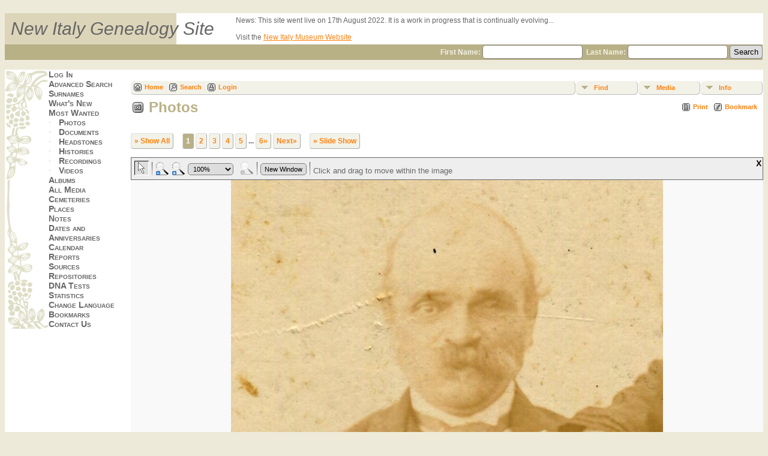

--- FILE ---
content_type: text/html;charset=UTF-8
request_url: https://www.newitaly.org.au/TNG/showmedia.php?mediaID=2
body_size: 5095
content:
<!DOCTYPE html PUBLIC "-//W3C//DTD XHTML 1.0 Transitional//EN" 
"http://www.w3.org/TR/xhtml1/DTD/xhtml1-transitional.dtd">

<html xmlns="http://www.w3.org/1999/xhtml">
<head>
<title>Photos: : New Italy Genealogy </title>
<meta name="Keywords" content="" />
<meta name="Description" content="Photos: : New Italy Genealogy " />
<meta property="og:title" content="New Italy Genealogy "/>
<meta property="og:description" content="Photos: "/>
<meta property="og:url" content="https://www.newitaly.org.au/TNG/showmedia.php?mediaID=2" />
<meta property="og:type" content="website"/>
<meta property="og:image" content="https://www.newitaly.org.au/TNG/photos/PEZZUTTI-Antonio-XT.jpg" />

<meta http-equiv="Content-type" content="text/html; charset=UTF-8" />
<link rel="shortcut icon" href="favicon.ico"/>
<link href="css/genstyle.css?v=13.1.2" rel="stylesheet" type="text/css" />
<link href="templates/template7/css/tngtabs2.css?v=13.1.2" rel="stylesheet" type="text/css" />
<link href="templates/template7/css/templatestyle.css?v=13.1.2" rel="stylesheet" type="text/css" />
<script src="https://code.jquery.com/jquery-3.4.1.min.js" type="text/javascript" integrity="sha384-vk5WoKIaW/vJyUAd9n/wmopsmNhiy+L2Z+SBxGYnUkunIxVxAv/UtMOhba/xskxh" crossorigin="anonymous"></script>
<script src="https://code.jquery.com/ui/1.12.1/jquery-ui.min.js" type="text/javascript" integrity="sha256-VazP97ZCwtekAsvgPBSUwPFKdrwD3unUfSGVYrahUqU=" crossorigin="anonymous"></script>
<script type="text/javascript" src="js/net.js"></script>
<link href="css/media.css" rel="stylesheet" type="text/css" />
<script type="text/javascript" src="js/slideshow.js"></script>
<script type="text/javascript">
var showmediaxmlfile = 'ajx_showmediaxml.php?';
</script>
<link href="templates/template7/css/mytngstyle.css?v=13.1.2" rel="stylesheet" type="text/css" />
<script type="text/javascript" src="js/tngmenuhover2.js"></script>
<script type="text/javascript">
// <![CDATA[
var tnglitbox;
var share = 0;
var closeimg = "img/tng_close.gif";
var smallimage_url = 'ajx_smallimage.php?';
var cmstngpath='';
var loadingmsg = 'Loading...';
var expand_msg = "Expand";
var collapse_msg = "Collapse";
//]]>
</script>
<link rel="alternate" type="application/rss+xml" title="RSS" href="tngrss.php" />
<!-- The Next Generation of Genealogy Sitebuilding, v.13.1.2 (16 April 2022), Written by Darrin Lythgoe, 2001-2026 -->
</head>
<body id="bodytop" class="showmedia">

<div>
		<table width="100%" border="0" cellspacing="0" cellpadding="0" class="headertitle">
			<tr class="row">
				<td>
					<table width="100%" border="0" cellspacing="0" cellpadding="0">
						<tr>
							<td class="logo" style="padding:10px;background:url(templates/template7/img/logoedge.gif) no-repeat right #DCD5B9;" width="400">
								<div><em id="maintitle">

								New Italy Genealogy Site
								</em></div>
							</td>
							<td class="news"><span class="emphasis">News:</span>


		This site went live on 17th August 2022. It is a work in progress that is continually evolving...<br><br>
Visit the <a href="https://www.newitaly.org.au">New Italy Museum Website</a>

							</td>
						</tr>
					</table>
			<form action="search.php" method="get" style="margin:0px">
					<table width="100%" border="0" cellspacing="0" cellpadding="0">			
						<tr class="strip">
							<td class="fieldnameback">
								<span class="fieldname">
								&nbsp; First Name: <input type="text" name="myfirstname" size="18" />
								&nbsp;Last Name: <input type="text" name="mylastname" size="18" />
								<input type="hidden" name="mybool" value="AND" /><input type="hidden" name="offset" value="0" />
								<input type="submit" name="search" value="Search" />
								</span>
							</td>
						</tr>
					</table>
			</form>
				</td>
			</tr>
			</table>
		
		<table border="0" cellspacing="0" cellpadding="0" class="page" width="100%">
			<tr>
				<td class="section">
					
				<table width="193" border="0" cellspacing="0" cellpadding="0">
					<tr>
						<td class="tableheader"></td>
						<td class="fieldname">
						<a href="login.php" class="lightlink">Log In</a><br />
<a href="searchform.php" class="lightlink">Advanced Search</a><br />
<a href="surnames.php" class="lightlink">Surnames</a><br />
<a href="whatsnew.php" class="lightlink">What's New</a><br />
<a href="mostwanted.php" class="lightlink">Most Wanted</a><br />
<li><a href="browsemedia.php?mediatypeID=photos" class="lightlink">Photos</a></li>
<li><a href="browsemedia.php?mediatypeID=documents" class="lightlink">Documents</a></li>
<li><a href="browsemedia.php?mediatypeID=headstones" class="lightlink">Headstones</a></li>
<li><a href="browsemedia.php?mediatypeID=histories" class="lightlink">Histories</a></li>
<li><a href="browsemedia.php?mediatypeID=recordings" class="lightlink">Recordings</a></li>
<li><a href="browsemedia.php?mediatypeID=videos" class="lightlink">Videos</a></li>
<a href="browsealbums.php" class="lightlink">Albums</a><br />
<a href="browsemedia.php" class="lightlink">All Media</a><br />
<a href="cemeteries.php" class="lightlink">Cemeteries</a><br />
<a href="places.php" class="lightlink">Places</a><br />
<a href="browsenotes.php" class="lightlink">Notes</a><br />
<a href="anniversaries.php" class="lightlink">Dates and Anniversaries</a><br />
<a href="calendar.php" class="lightlink">Calendar</a><br />
<a href="reports.php" class="lightlink">Reports</a><br />
<a href="browsesources.php" class="lightlink">Sources</a><br />
<a href="browserepos.php" class="lightlink">Repositories</a><br />
<a href="browse_dna_tests.php" class="lightlink">DNA Tests</a><br />
<a href="statistics.php" class="lightlink">Statistics</a><br />
<a href="changelanguage.php" class="lightlink">Change Language</a><br />
<a href="bookmarks.php" class="lightlink">Bookmarks</a><br />
<a href="suggest.php?page=Photos: " class="lightlink">Contact Us</a><br />
</td>
							</tr>
						
					</table>
				</td>
				<td valign="top">
					<table border="0" cellspacing="0" cellpadding="0" width="100%">
						<tr>
							<td colspan="2"><div class="normal"><br />
<!-- end of topmenu.php for template 7 --><div class="menucontainer">
<div class="innercontainer">
<div class="icons">
 <a href="index.php"    title="Home" class="tngsmallicon" id="home-smicon">Home</a>
 <a href="searchform.php" onclick="return openSearch();"   title="Search" class="tngsmallicon" id="search-smicon">Search</a>
 <a href="#" onclick="return openLogin('ajx_login.php?p=');"   title="Login" class="tngsmallicon" id="log-smicon">Login</a>
&nbsp;
</div>
<ul class="tngdd  float-right" id="tngdd">
<li class="langmenu stubmenu"><br/></li>
<li><a href="#" class="menulink">Find</a>
<ul>
<li><a href="surnames.php"><span class="menu-icon" id="surnames-icon"></span> <span class="menu-label">Surnames</span></a></li>
<li><a href="firstnames.php"><span class="menu-icon" id="firstnames-icon"></span> <span class="menu-label">First Names</span></a></li>
<li><a href="searchform.php"><span class="menu-icon" id="search-icon"></span> <span class="menu-label">Search People</span></a></li>
<li><a href="famsearchform.php"><span class="menu-icon" id="fsearch-icon"></span> <span class="menu-label">Search Families</span></a></li>
<li><a href="searchsite.php"><span class="menu-icon" id="searchsite-icon"></span> <span class="menu-label">Search Site</span></a></li>
<li><a href="places.php"><span class="menu-icon" id="places-icon"></span> <span class="menu-label">Places</span></a></li>
<li><a href="anniversaries.php"><span class="menu-icon" id="dates-icon"></span> <span class="menu-label">Dates</span></a></li>
<li><a href="calendar.php?m=01"><span class="menu-icon" id="calendar-icon"></span> <span class="menu-label">Calendar</span></a></li>
<li><a href="cemeteries.php"><span class="menu-icon" id="cemeteries-icon"></span> <span class="menu-label">Cemeteries</span></a></li>
<li><a href="bookmarks.php"><span class="menu-icon" id="bookmarks-icon"></span> <span class="menu-label">Bookmarks</span></a></li>
</ul>
</li>
<li><a href="#" class="menulink">Media</a>
<ul>
<li><a href="browsemedia.php?mediatypeID=photos"><span class="menu-icon" id="photos-icon"></span> <span class="menu-label">Photos</span></a></li>
<li><a href="browsemedia.php?mediatypeID=documents"><span class="menu-icon" id="documents-icon"></span> <span class="menu-label">Documents</span></a></li>
<li><a href="browsemedia.php?mediatypeID=headstones"><span class="menu-icon" id="headstones-icon"></span> <span class="menu-label">Headstones</span></a></li>
<li><a href="browsemedia.php?mediatypeID=histories"><span class="menu-icon" id="histories-icon"></span> <span class="menu-label">Histories</span></a></li>
<li><a href="browsemedia.php?mediatypeID=recordings"><span class="menu-icon" id="recordings-icon"></span> <span class="menu-label">Recordings</span></a></li>
<li><a href="browsemedia.php?mediatypeID=videos"><span class="menu-icon" id="videos-icon"></span> <span class="menu-label">Videos</span></a></li>
<li><a href="browsealbums.php"><span class="menu-icon" id="albums-icon"></span> <span class="menu-label">Albums</span></a></li>
<li><a href="browsemedia.php"><span class="menu-icon" id="media-icon"></span> <span class="menu-label">All Media</span></a></li>
</ul>
</li>
<li><a href="#" class="menulink">Info</a>
<ul class="last">
<li><a href="whatsnew.php"><span class="menu-icon" id="whatsnew-icon"></span> <span class="menu-label">What's New</span></a></li>
<li><a href="mostwanted.php"><span class="menu-icon" id="mw-icon"></span> <span class="menu-label">Most Wanted</span></a></li>
<li><a href="reports.php"><span class="menu-icon" id="reports-icon"></span> <span class="menu-label">Reports</span></a></li>
<li><a href="statistics.php"><span class="menu-icon" id="stats-icon"></span> <span class="menu-label">Statistics</span></a></li>
<li><a href="browsetrees.php"><span class="menu-icon" id="trees-icon"></span> <span class="menu-label">Trees</span></a></li>
<li><a href="browsebranches.php"><span class="menu-icon" id="branches-icon"></span> <span class="menu-label">Branches</span></a></li>
<li><a href="browsenotes.php"><span class="menu-icon" id="notes-icon"></span> <span class="menu-label">Notes</span></a></li>
<li><a href="browsesources.php"><span class="menu-icon" id="sources-icon"></span> <span class="menu-label">Sources</span></a></li>
<li><a href="browserepos.php"><span class="menu-icon" id="repos-icon"></span> <span class="menu-label">Repositories</span></a></li>
<li><a href="browse_dna_tests.php"><span class="menu-icon" id="dna-icon"></span> <span class="menu-label">DNA Tests</span></a></li>
<li><a href="suggest.php?page=Photos%3A+"><span class="menu-icon" id="contact-icon"></span> <span class="menu-label">Contact Us</span></a></li>
</ul>
</li>
</ul>
</div>
</div>
<div id="searchdrop" class="slidedown" style="display:none;"><a href="#" onclick="jQuery('#searchdrop').slideUp(200);return false;" style="float:right"><img src="img/tng_close.gif" alt=""/></a><span class="subhead"><strong>Search</strong> | <a href="searchform.php">Advanced Search</a> | <a href="famsearchform.php">Search Families</a> | <a href="searchsite.php">Search Site</a></span><br/><br/><form action="search.php" method="get">

<label for="searchfirst">First Name: </label><input type="text" name="myfirstname" id="searchfirst"/> &nbsp;
<label for="searchlast">Last Name: </label><input type="text" name="mylastname" id="searchlast"/> &nbsp;
<label for="searchid">ID: </label><input type="text" class="veryshortfield" name="mypersonid" id="searchid"/> &nbsp;
<input type="hidden" name="idqualify" value="equals"/>
<input type="submit" value="Search"/></form></div><div class="icons-rt"> <a href="#" onclick="newwindow=window.open('/TNG/showmedia.php?mediaID=2&amp;tngprint=1','tngprint','width=850,height=600,status=no,resizable=yes,scrollbars=yes'); newwindow.focus(); return false;"  rel="nofollow" title="Print" class="tngsmallicon" id="print-smicon">Print</a>
 <a href="#" onclick="tnglitbox = new LITBox('ajx_addbookmark.php?p=',{width:350,height:100}); return false;"   title="Bookmark" class="tngsmallicon" id="bmk-smicon">Bookmark</a>
</div>
<script type="text/javascript">var tngdd=new tngdd.dd("tngdd");tngdd.init("tngdd","menuhover");</script>
<script type="text/javascript">
var browser;
if (parseInt(navigator.appVersion) > 3) 
    if (navigator.appName == 'Netscape') 
        // Firefox
        if (navigator.userAgent.indexOf('Firefox') != -1) 
            browser = 'ff';

	// Safari
	else if (navigator.userAgent.indexOf('Safari') != -1) 
	    browser = 'safari';

        // Mozilla
        else 
            browser = 'moz';

    // IE
    else if (navigator.appName.indexOf('Microsoft') != -1) 
        browser = 'ie';

    // Opera
    else if (navigator.appName == 'Opera') 
	browser = 'opera';

function calcHeight(maxHeight) {
    var iframe = document.getElementById('iframe1');

    // call the resizer to size the image based on the actual dimensions of the iframe
    iframe.contentWindow.document.getElementById('imgviewer').resize(maxHeight);

    var titleHeight = 0;
    if(iframe.contentWindow.document.getElementById('img_desc'))
    	titleHeight += iframe.contentWindow.document.getElementById('img_desc').clientHeight;  //title
    if(iframe.contentWindow.document.getElementById('img_notes'))
    	titleHeight += iframe.contentWindow.document.getElementById('img_notes').clientHeight;  //description
    if(titleHeight) 
    	titleHeight += 30;  //this is for the space between the title and description paragraphs

    // now that the width of the image has been determined, we can set the height
    imgHeight = iframe.contentWindow.document.getElementById('theimage').height + 60 + titleHeight;

    // set the height of the iframe
    if (maxHeight == 1)
		iframe.height = imgHeight;
    else
		iframe.height = maxHeight + 25;

    // erase the 'please wait' message
    document.getElementById('loadingdiv2').style.display = 'none';
}
</script><h1 class="header"><span class="headericon" id="photos-hdr-icon"></span>Photos</h1>
<div>
<p class="normal" style="margin-top:2.5em"><a href="browsemedia.php?mediatypeID=photos&amp;offset=0&amp;tngpage=1&amp;tnggallery=" class="snlink">&raquo; Show All</a>  &nbsp;&nbsp;&nbsp;<span class="normal">   <span class="snlink snlinkact">1</span>  <a href="showmedia.php?mediaID=4&amp;tngpage=2" class="snlink" title="2">2</a>  <a href="showmedia.php?mediaID=6&amp;tngpage=3" class="snlink" title="3">3</a>  <a href="showmedia.php?mediaID=5&amp;tngpage=4" class="snlink" title="4">4</a>  <a href="showmedia.php?mediaID=3&amp;tngpage=5" class="snlink" title="5">5</a>  ... <a href="showmedia.php?mediaID=1&amp;tngpage=6" class="snlink" title="Last Page">6&raquo;</a>   <a href="showmedia.php?mediaID=4&amp;tngpage=2" class="snlink" title="Next">Next&raquo;</a> </span> &nbsp;&nbsp;&nbsp; <a href="#" onclick="return start();" class="snlink">&raquo; Slide Show</a>
</p><div id="loadingdiv2" class="rounded10" style="position:static;">Loading...</div><iframe name="iframe1" id="iframe1" src="img_viewer.php?mediaID=2&amp;medialinkID=" width="100%" height="1" onload="calcHeight(1)" frameborder="0" marginheight="0" marginwidth="0" scrolling="no"></iframe><div class="normal"><br></div><br/><br/>
<p class="subhead"><strong></strong></p>
<br /><br /><br />
<table border="0" cellspacing="1" cellpadding="4" width="100%" class="whiteback">
<tr><td style="width:100px" class="fieldnameback fieldname">Owner of original</td><td class="databack">NIMI-0630</td></tr>
<tr><td style="width:100px" class="fieldnameback fieldname">File name</td><td class="databack">PEZZUTTI-Antonio-XT.jpg</td></tr>
<tr><td style="width:100px" class="fieldnameback fieldname">File Size</td><td class="databack">51.81k</td></tr>
<tr><td style="width:100px" class="fieldnameback fieldname">Dimensions</td><td class="databack">720 x 645</td></tr>
<tr><td style="width:100px" class="fieldnameback fieldname">Linked to</td><td class="databack"><a href="getperson.php?personID=I41&amp;tree=NIMI">Antonio PEZZUTTI</a></td></tr>
</table>
<br/><p class="normal"><a href="browsemedia.php?mediatypeID=photos&amp;offset=0&amp;tngpage=1&amp;tnggallery=" class="snlink">&raquo; Show All</a>  &nbsp;&nbsp;&nbsp;<span class="normal">   <span class="snlink snlinkact">1</span>  <a href="showmedia.php?mediaID=4&amp;tngpage=2" class="snlink" title="2">2</a>  <a href="showmedia.php?mediaID=6&amp;tngpage=3" class="snlink" title="3">3</a>  <a href="showmedia.php?mediaID=5&amp;tngpage=4" class="snlink" title="4">4</a>  <a href="showmedia.php?mediaID=3&amp;tngpage=5" class="snlink" title="5">5</a>  ... <a href="showmedia.php?mediaID=1&amp;tngpage=6" class="snlink" title="Last Page">6&raquo;</a>   <a href="showmedia.php?mediaID=4&amp;tngpage=2" class="snlink" title="Next">Next&raquo;</a> </span> &nbsp;&nbsp;&nbsp; <a href="#" onclick="return start();" class="snlink">&raquo; Slide Show</a>
</p><br/>
</div>
<br/><br/>
						</div> <!-- end of normal div -->
					</td>
				</tr>
			</table>
		</td>
	</tr>
</table>

<hr />
<div class="footer">
<p class="smaller center">This site powered by <a href="https://tngsitebuilding.com" class="footer" target="_blank" title="Learn more about TNG">The Next Generation of Genealogy Sitebuilding</a> v. 13.1.2,  written by Darrin Lythgoe  &copy; 2001-2026.</p>
<p class="smaller center">Maintained by <a href="suggest.php?" class="footer" title="Contact Us">New Italy Museum Inc.</a>.</p>
<br />
</div> <!-- end of footer div -->
</div> <!-- end of center div -->
<!-- end of footer.php for template 7 --><script type="text/javascript">
//<![CDATA[
var timeoutID;
var myslides;
var resumemsg='&gt; Resume Slide Show';;
var slidestopmsg = '&gt; Pause Slide Show';
var startmsg='&gt; Slide Show';
var plussecsmsg = "plus 0.5 seconds";
var minussecsmsg = "minus 0.5 seconds";
var slidesecsmsg = "Seconds for each slide:";

repeat = false;

function start() {
tnglitbox = new LITBox("ajx_slideshow.php?mediaID=2&medialinkID=&albumlinkID=&cemeteryID=",{width:900,height:675,title:'Photos',onremove:function(){tnglitbox=null;timeoutID=null;},doneLoading:startSlides});
jQuery('#slidetoggle').click(function() {stopshow();return false;});
return false;}

function startSlides() {
myslides = new Slideshow({timeout:3000, startingID:'2', mediaID:'4', medialinkID:'', albumlinkID:'', cemeteryID:''});
}
//]]>
</script>
<script type="text/javascript" src="js/litbox.js"></script>
</body>
</html>
